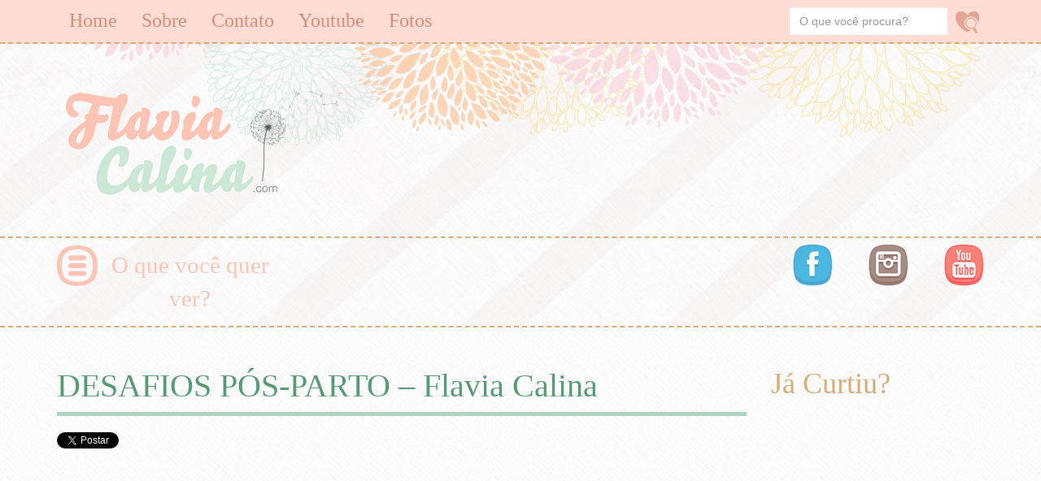

--- FILE ---
content_type: text/html; charset=UTF-8
request_url: https://www.flaviacalina.com/vlogs/desafios-pos-parto-flavia-calina
body_size: 10415
content:
<!DOCTYPE html>
<html lang="pt-BR">
<head>
	<meta charset="UTF-8">
    <meta name="viewport" content="width=device-width, initial-scale=1.0">
	<title>  DESAFIOS PÓS-PARTO &#8211; Flavia Calina</title>
	<link rel="profile" href="http://gmpg.org/xfn/11">
	<link rel="pingback" href="">

	<meta name='robots' content='max-image-preview:large' />
<meta name="dlm-version" content="5.1.6"><link rel='dns-prefetch' href='//www.flaviacalina.com' />
<link rel="alternate" title="oEmbed (JSON)" type="application/json+oembed" href="https://www.flaviacalina.com/wp-json/oembed/1.0/embed?url=https%3A%2F%2Fwww.flaviacalina.com%2Fvlogs%2Fdesafios-pos-parto-flavia-calina" />
<link rel="alternate" title="oEmbed (XML)" type="text/xml+oembed" href="https://www.flaviacalina.com/wp-json/oembed/1.0/embed?url=https%3A%2F%2Fwww.flaviacalina.com%2Fvlogs%2Fdesafios-pos-parto-flavia-calina&#038;format=xml" />
<style id='wp-img-auto-sizes-contain-inline-css' type='text/css'>
img:is([sizes=auto i],[sizes^="auto," i]){contain-intrinsic-size:3000px 1500px}
/*# sourceURL=wp-img-auto-sizes-contain-inline-css */
</style>
<style id='wp-emoji-styles-inline-css' type='text/css'>

	img.wp-smiley, img.emoji {
		display: inline !important;
		border: none !important;
		box-shadow: none !important;
		height: 1em !important;
		width: 1em !important;
		margin: 0 0.07em !important;
		vertical-align: -0.1em !important;
		background: none !important;
		padding: 0 !important;
	}
/*# sourceURL=wp-emoji-styles-inline-css */
</style>
<link rel='stylesheet' id='wp-block-library-css' href='https://www.flaviacalina.com/wp-includes/css/dist/block-library/style.min.css?ver=6.9' type='text/css' media='all' />
<style id='classic-theme-styles-inline-css' type='text/css'>
/*! This file is auto-generated */
.wp-block-button__link{color:#fff;background-color:#32373c;border-radius:9999px;box-shadow:none;text-decoration:none;padding:calc(.667em + 2px) calc(1.333em + 2px);font-size:1.125em}.wp-block-file__button{background:#32373c;color:#fff;text-decoration:none}
/*# sourceURL=/wp-includes/css/classic-themes.min.css */
</style>
<style id='pdfemb-pdf-embedder-viewer-style-inline-css' type='text/css'>
.wp-block-pdfemb-pdf-embedder-viewer{max-width:none}

/*# sourceURL=https://www.flaviacalina.com/wp-content/plugins/pdf-embedder/block/build/style-index.css */
</style>
<style id='global-styles-inline-css' type='text/css'>
:root{--wp--preset--aspect-ratio--square: 1;--wp--preset--aspect-ratio--4-3: 4/3;--wp--preset--aspect-ratio--3-4: 3/4;--wp--preset--aspect-ratio--3-2: 3/2;--wp--preset--aspect-ratio--2-3: 2/3;--wp--preset--aspect-ratio--16-9: 16/9;--wp--preset--aspect-ratio--9-16: 9/16;--wp--preset--color--black: #000000;--wp--preset--color--cyan-bluish-gray: #abb8c3;--wp--preset--color--white: #ffffff;--wp--preset--color--pale-pink: #f78da7;--wp--preset--color--vivid-red: #cf2e2e;--wp--preset--color--luminous-vivid-orange: #ff6900;--wp--preset--color--luminous-vivid-amber: #fcb900;--wp--preset--color--light-green-cyan: #7bdcb5;--wp--preset--color--vivid-green-cyan: #00d084;--wp--preset--color--pale-cyan-blue: #8ed1fc;--wp--preset--color--vivid-cyan-blue: #0693e3;--wp--preset--color--vivid-purple: #9b51e0;--wp--preset--gradient--vivid-cyan-blue-to-vivid-purple: linear-gradient(135deg,rgb(6,147,227) 0%,rgb(155,81,224) 100%);--wp--preset--gradient--light-green-cyan-to-vivid-green-cyan: linear-gradient(135deg,rgb(122,220,180) 0%,rgb(0,208,130) 100%);--wp--preset--gradient--luminous-vivid-amber-to-luminous-vivid-orange: linear-gradient(135deg,rgb(252,185,0) 0%,rgb(255,105,0) 100%);--wp--preset--gradient--luminous-vivid-orange-to-vivid-red: linear-gradient(135deg,rgb(255,105,0) 0%,rgb(207,46,46) 100%);--wp--preset--gradient--very-light-gray-to-cyan-bluish-gray: linear-gradient(135deg,rgb(238,238,238) 0%,rgb(169,184,195) 100%);--wp--preset--gradient--cool-to-warm-spectrum: linear-gradient(135deg,rgb(74,234,220) 0%,rgb(151,120,209) 20%,rgb(207,42,186) 40%,rgb(238,44,130) 60%,rgb(251,105,98) 80%,rgb(254,248,76) 100%);--wp--preset--gradient--blush-light-purple: linear-gradient(135deg,rgb(255,206,236) 0%,rgb(152,150,240) 100%);--wp--preset--gradient--blush-bordeaux: linear-gradient(135deg,rgb(254,205,165) 0%,rgb(254,45,45) 50%,rgb(107,0,62) 100%);--wp--preset--gradient--luminous-dusk: linear-gradient(135deg,rgb(255,203,112) 0%,rgb(199,81,192) 50%,rgb(65,88,208) 100%);--wp--preset--gradient--pale-ocean: linear-gradient(135deg,rgb(255,245,203) 0%,rgb(182,227,212) 50%,rgb(51,167,181) 100%);--wp--preset--gradient--electric-grass: linear-gradient(135deg,rgb(202,248,128) 0%,rgb(113,206,126) 100%);--wp--preset--gradient--midnight: linear-gradient(135deg,rgb(2,3,129) 0%,rgb(40,116,252) 100%);--wp--preset--font-size--small: 13px;--wp--preset--font-size--medium: 20px;--wp--preset--font-size--large: 36px;--wp--preset--font-size--x-large: 42px;--wp--preset--spacing--20: 0.44rem;--wp--preset--spacing--30: 0.67rem;--wp--preset--spacing--40: 1rem;--wp--preset--spacing--50: 1.5rem;--wp--preset--spacing--60: 2.25rem;--wp--preset--spacing--70: 3.38rem;--wp--preset--spacing--80: 5.06rem;--wp--preset--shadow--natural: 6px 6px 9px rgba(0, 0, 0, 0.2);--wp--preset--shadow--deep: 12px 12px 50px rgba(0, 0, 0, 0.4);--wp--preset--shadow--sharp: 6px 6px 0px rgba(0, 0, 0, 0.2);--wp--preset--shadow--outlined: 6px 6px 0px -3px rgb(255, 255, 255), 6px 6px rgb(0, 0, 0);--wp--preset--shadow--crisp: 6px 6px 0px rgb(0, 0, 0);}:where(.is-layout-flex){gap: 0.5em;}:where(.is-layout-grid){gap: 0.5em;}body .is-layout-flex{display: flex;}.is-layout-flex{flex-wrap: wrap;align-items: center;}.is-layout-flex > :is(*, div){margin: 0;}body .is-layout-grid{display: grid;}.is-layout-grid > :is(*, div){margin: 0;}:where(.wp-block-columns.is-layout-flex){gap: 2em;}:where(.wp-block-columns.is-layout-grid){gap: 2em;}:where(.wp-block-post-template.is-layout-flex){gap: 1.25em;}:where(.wp-block-post-template.is-layout-grid){gap: 1.25em;}.has-black-color{color: var(--wp--preset--color--black) !important;}.has-cyan-bluish-gray-color{color: var(--wp--preset--color--cyan-bluish-gray) !important;}.has-white-color{color: var(--wp--preset--color--white) !important;}.has-pale-pink-color{color: var(--wp--preset--color--pale-pink) !important;}.has-vivid-red-color{color: var(--wp--preset--color--vivid-red) !important;}.has-luminous-vivid-orange-color{color: var(--wp--preset--color--luminous-vivid-orange) !important;}.has-luminous-vivid-amber-color{color: var(--wp--preset--color--luminous-vivid-amber) !important;}.has-light-green-cyan-color{color: var(--wp--preset--color--light-green-cyan) !important;}.has-vivid-green-cyan-color{color: var(--wp--preset--color--vivid-green-cyan) !important;}.has-pale-cyan-blue-color{color: var(--wp--preset--color--pale-cyan-blue) !important;}.has-vivid-cyan-blue-color{color: var(--wp--preset--color--vivid-cyan-blue) !important;}.has-vivid-purple-color{color: var(--wp--preset--color--vivid-purple) !important;}.has-black-background-color{background-color: var(--wp--preset--color--black) !important;}.has-cyan-bluish-gray-background-color{background-color: var(--wp--preset--color--cyan-bluish-gray) !important;}.has-white-background-color{background-color: var(--wp--preset--color--white) !important;}.has-pale-pink-background-color{background-color: var(--wp--preset--color--pale-pink) !important;}.has-vivid-red-background-color{background-color: var(--wp--preset--color--vivid-red) !important;}.has-luminous-vivid-orange-background-color{background-color: var(--wp--preset--color--luminous-vivid-orange) !important;}.has-luminous-vivid-amber-background-color{background-color: var(--wp--preset--color--luminous-vivid-amber) !important;}.has-light-green-cyan-background-color{background-color: var(--wp--preset--color--light-green-cyan) !important;}.has-vivid-green-cyan-background-color{background-color: var(--wp--preset--color--vivid-green-cyan) !important;}.has-pale-cyan-blue-background-color{background-color: var(--wp--preset--color--pale-cyan-blue) !important;}.has-vivid-cyan-blue-background-color{background-color: var(--wp--preset--color--vivid-cyan-blue) !important;}.has-vivid-purple-background-color{background-color: var(--wp--preset--color--vivid-purple) !important;}.has-black-border-color{border-color: var(--wp--preset--color--black) !important;}.has-cyan-bluish-gray-border-color{border-color: var(--wp--preset--color--cyan-bluish-gray) !important;}.has-white-border-color{border-color: var(--wp--preset--color--white) !important;}.has-pale-pink-border-color{border-color: var(--wp--preset--color--pale-pink) !important;}.has-vivid-red-border-color{border-color: var(--wp--preset--color--vivid-red) !important;}.has-luminous-vivid-orange-border-color{border-color: var(--wp--preset--color--luminous-vivid-orange) !important;}.has-luminous-vivid-amber-border-color{border-color: var(--wp--preset--color--luminous-vivid-amber) !important;}.has-light-green-cyan-border-color{border-color: var(--wp--preset--color--light-green-cyan) !important;}.has-vivid-green-cyan-border-color{border-color: var(--wp--preset--color--vivid-green-cyan) !important;}.has-pale-cyan-blue-border-color{border-color: var(--wp--preset--color--pale-cyan-blue) !important;}.has-vivid-cyan-blue-border-color{border-color: var(--wp--preset--color--vivid-cyan-blue) !important;}.has-vivid-purple-border-color{border-color: var(--wp--preset--color--vivid-purple) !important;}.has-vivid-cyan-blue-to-vivid-purple-gradient-background{background: var(--wp--preset--gradient--vivid-cyan-blue-to-vivid-purple) !important;}.has-light-green-cyan-to-vivid-green-cyan-gradient-background{background: var(--wp--preset--gradient--light-green-cyan-to-vivid-green-cyan) !important;}.has-luminous-vivid-amber-to-luminous-vivid-orange-gradient-background{background: var(--wp--preset--gradient--luminous-vivid-amber-to-luminous-vivid-orange) !important;}.has-luminous-vivid-orange-to-vivid-red-gradient-background{background: var(--wp--preset--gradient--luminous-vivid-orange-to-vivid-red) !important;}.has-very-light-gray-to-cyan-bluish-gray-gradient-background{background: var(--wp--preset--gradient--very-light-gray-to-cyan-bluish-gray) !important;}.has-cool-to-warm-spectrum-gradient-background{background: var(--wp--preset--gradient--cool-to-warm-spectrum) !important;}.has-blush-light-purple-gradient-background{background: var(--wp--preset--gradient--blush-light-purple) !important;}.has-blush-bordeaux-gradient-background{background: var(--wp--preset--gradient--blush-bordeaux) !important;}.has-luminous-dusk-gradient-background{background: var(--wp--preset--gradient--luminous-dusk) !important;}.has-pale-ocean-gradient-background{background: var(--wp--preset--gradient--pale-ocean) !important;}.has-electric-grass-gradient-background{background: var(--wp--preset--gradient--electric-grass) !important;}.has-midnight-gradient-background{background: var(--wp--preset--gradient--midnight) !important;}.has-small-font-size{font-size: var(--wp--preset--font-size--small) !important;}.has-medium-font-size{font-size: var(--wp--preset--font-size--medium) !important;}.has-large-font-size{font-size: var(--wp--preset--font-size--large) !important;}.has-x-large-font-size{font-size: var(--wp--preset--font-size--x-large) !important;}
:where(.wp-block-post-template.is-layout-flex){gap: 1.25em;}:where(.wp-block-post-template.is-layout-grid){gap: 1.25em;}
:where(.wp-block-term-template.is-layout-flex){gap: 1.25em;}:where(.wp-block-term-template.is-layout-grid){gap: 1.25em;}
:where(.wp-block-columns.is-layout-flex){gap: 2em;}:where(.wp-block-columns.is-layout-grid){gap: 2em;}
:root :where(.wp-block-pullquote){font-size: 1.5em;line-height: 1.6;}
/*# sourceURL=global-styles-inline-css */
</style>
<link rel='stylesheet' id='wppa_style-css' href='https://www.flaviacalina.com/wp-content/plugins/wp-photo-album-plus/wppa-style.css?ver=251224-93116' type='text/css' media='all' />
<style id='wppa_style-inline-css' type='text/css'>

.wppa-box {	border-style: solid; border-width:1px;border-radius:6px; -moz-border-radius:6px;margin-bottom:8px;background-color:#eeeeee;border-color:#cccccc; }
.wppa-mini-box { border-style: solid; border-width:1px;border-radius:2px;border-color:#cccccc; }
.wppa-cover-box {  }
.wppa-cover-text-frame {  }
.wppa-box-text {  }
.wppa-box-text, .wppa-box-text-nocolor { font-weight:normal; }
.wppa-thumb-text { font-weight:normal; }
.wppa-nav-text { font-weight:normal; }
.wppa-img { background-color:#eeeeee; }
.wppa-title { font-weight:bold; }
.wppa-fulldesc { font-weight:normal; }
.wppa-fulltitle { font-weight:normal; }
/*# sourceURL=wppa_style-inline-css */
</style>
<link rel='stylesheet' id='styles-css' href='https://www.flaviacalina.com/wp-content/themes/flaviacalina/library/css/minify/style.css?ver=1.0.0' type='text/css' media='all' />
<link rel='stylesheet' id='googleFonts-css' href='http://fonts.googleapis.com/css?family=Grand+Hotel&#038;ver=1.0.0' type='text/css' media='all' />
<link rel='stylesheet' id='googleFonts2-css' href='http://fonts.googleapis.com/css?family=Signika%3A700%2C400%2C600&#038;ver=1.0.0' type='text/css' media='all' />
<script type="text/javascript" src="https://www.flaviacalina.com/wp-content/themes/flaviacalina/library/js/jquery.js?ver=1.11.1" id="jquery-js"></script>
<script type="text/javascript" src="https://www.flaviacalina.com/wp-includes/js/dist/hooks.min.js?ver=dd5603f07f9220ed27f1" id="wp-hooks-js"></script>
<script type="text/javascript" src="https://www.flaviacalina.com/wp-includes/js/dist/i18n.min.js?ver=c26c3dc7bed366793375" id="wp-i18n-js"></script>
<script type="text/javascript" id="wp-i18n-js-after">
/* <![CDATA[ */
wp.i18n.setLocaleData( { 'text direction\u0004ltr': [ 'ltr' ] } );
wp.i18n.setLocaleData( { 'text direction\u0004ltr': [ 'ltr' ] } );
//# sourceURL=wp-i18n-js-after
/* ]]> */
</script>
<script type="text/javascript" src="https://www.flaviacalina.com/wp-content/plugins/wp-photo-album-plus/js/wppa-decls.js?ver=251224-123116" id="wppa-decls-js"></script>
<script type="text/javascript" id="wppa-decls-js-after">
/* <![CDATA[ */
const { __ } = wp.i18n;

wppaSiteUrl = "https://www.flaviacalina.com",
wppaThumbPageSize = 0,
wppaResizeEndDelay = 200,
wppaScrollEndDelay = 200,
_wppaTextDelay = 800,
wppaEasingSlide = "swing",
wppaEasingLightbox = "swing",
wppaEasingPopup = "swing",
wppaUploadButtonText = "Navegar...",
wppaOvlBigBrowse = false,
wppaOvlSmallBrowse = true,
wppaImageMagickDefaultAspect = "NaN",
wppaImageDirectory = "https://www.flaviacalina.com/wp-content/uploads/wppa/icons/",
wppaWppaUrl = "https://www.flaviacalina.com/wp-content/plugins/wp-photo-album-plus",
wppaIncludeUrl = "https://www.flaviacalina.com/wp-includes",
wppaAjaxMethod = "rest",
wppaAjaxUrl = "https://www.flaviacalina.com/wp-json/wp-photo-album-plus/endPoint",
wppaAdminAjaxUrl = "https://www.flaviacalina.com/wp-admin/admin-ajax.php",
wppaUploadUrl = "https://www.flaviacalina.com/wp-content/uploads/wppa",
wppaIsIe = false,
wppaIsSafari = false,
wppaSlideshowNavigationType = "icons",
wppaSlideshowDefaultTimeout = 2.5,
wppaAudioHeight = 32,
wppaFilmThumbTitle = "Clique duas vezes para iniciar/parar a apresentação de slides",
wppaClickToView = "Clique para ver",
wppaLang = "",
wppaVoteForMe = "Vote em mim!",
wppaVotedForMe = "Votou em mim",
wppaGlobalFsIconSize = "32",
wppaFsFillcolor = "#999999",
wppaFsBgcolor = "transparent",
wppaFsPolicy = "lightbox",
wppaNiceScroll = false,
wppaNiceScrollOpts = {cursorwidth:8,
cursoropacitymin:0.4,
cursorcolor:'#777777',
cursorborder:'none',
cursorborderradius:6,
autohidemode:'leave',
nativeparentscrolling:false,
preservenativescrolling:false,
bouncescroll:false,
smoothscroll:true,
cursorborder:'2px solid transparent',},
wppaVersion = "9.1.06.009",
wppaBackgroundColorImage = "#eeeeee",
wppaPopupLinkType = "photo",
wppaAnimationType = "fadeover",
wppaAnimationSpeed = 800,
wppaThumbnailAreaDelta = 14,
wppaTextFrameDelta = 181,
wppaBoxDelta = 14,
wppaFilmShowGlue = false,
wppaMiniTreshold = 500,
wppaRatingOnce = false,
wppaHideWhenEmpty = false,
wppaBGcolorNumbar = "#cccccc",
wppaBcolorNumbar = "#cccccc",
wppaBGcolorNumbarActive = "#333333",
wppaBcolorNumbarActive = "#333333",
wppaFontFamilyNumbar = "",
wppaFontSizeNumbar = "px",
wppaFontColorNumbar = "#777777",
wppaFontWeightNumbar = "normal",
wppaFontFamilyNumbarActive = "",
wppaFontSizeNumbarActive = "px",
wppaFontColorNumbarActive = "#777777",
wppaFontWeightNumbarActive = "bold",
wppaNumbarMax = "10",
wppaNextOnCallback = false,
wppaStarOpacity = 0.2,
wppaEmailRequired = "required",
wppaSlideBorderWidth = 0,
wppaAllowAjax = true,
wppaThumbTargetBlank = false,
wppaRatingMax = 5,
wppaRatingDisplayType = "graphic",
wppaRatingPrec = 2,
wppaStretch = false,
wppaMinThumbSpace = 4,
wppaThumbSpaceAuto = true,
wppaMagnifierCursor = "magnifier-small.png",
wppaAutoOpenComments = true,
wppaUpdateAddressLine = true,
wppaSlideSwipe = false,
wppaMaxCoverWidth = 1024,
wppaSlideToFullpopup = false,
wppaComAltSize = 75,
wppaBumpViewCount = true,
wppaBumpClickCount = false,
wppaShareHideWhenRunning = true,
wppaFotomoto = false,
wppaFotomotoHideWhenRunning = false,
wppaCommentRequiredAfterVote = false,
wppaFotomotoMinWidth = 400,
wppaOvlHires = true,
wppaSlideVideoStart = false,
wppaSlideAudioStart = false,
wppaOvlRadius = 12,
wppaOvlBorderWidth = 8,
wppaThemeStyles = "",
wppaStickyHeaderHeight = 0,
wppaRenderModal = false,
wppaModalQuitImg = "url(https://www.flaviacalina.com/wp-content/uploads/wppa/icons/smallcross-black.gif )",
wppaBoxRadius = "6",
wppaModalBgColor = "#ffffff",
wppaUploadEdit = "-none-",
wppaSvgFillcolor = "#666666",
wppaSvgBgcolor = "#dddddd",
wppaOvlSvgFillcolor = "#999999",
wppaOvlSvgBgcolor = "#ffffff",
wppaSvgCornerStyle = "light",
wppaHideRightClick = false,
wppaGeoZoom = 10,
wppaLazyLoad = false,
wppaAreaMaxFrac = 0,
wppaAreaMaxFracSlide = 0,
wppaAreaMaxFracAudio = 0,
wppaIconSizeNormal = "default",
wppaIconSizeSlide = "default",
wppaResponseSpeed = 0,
wppaExtendedResizeCount = 0,
wppaExtendedResizeDelay = 1000,
wppaCoverSpacing = 8,
wppaFilmonlyContinuous = false,
wppaNoAnimateOnMobile = false,
wppaAjaxScroll = true,
wppaThumbSize = 100,
wppaTfMargin = 4,
wppaRequestInfoDialogText = "Por favor especifique sua pergunta",
wppaThumbAspect = 0.75,
wppaStartStopNew = false,
wppaSlideVideoPauseStop = false,
wppaThumbNolink = false;
wppaOvlTxtHeight = "auto",
wppaOvlOpacity = 0.8,
wppaOvlOnclickType = "none",
wppaOvlTheme = "black",
wppaOvlAnimSpeed = 300,
wppaOvlSlideSpeedDefault = 5000,
wppaVer4WindowWidth = 800,
wppaVer4WindowHeight = 600,
wppaOvlShowCounter = true,
wppaOvlFontFamily = "",
wppaOvlFontSize = "10",
wppaOvlFontColor = "",
wppaOvlFontWeight = "bold",
wppaOvlLineHeight = "10",
wppaOvlVideoStart = true,
wppaOvlAudioStart = true,
wppaOvlSlideStartDefault = true,
wppaOvlShowStartStop = true,
wppaIsMobile = false,
wppaIsIpad = false,
wppaOvlIconSize = "32px",
wppaOvlBrowseOnClick = false,
wppaOvlGlobal = false,
wppaPhotoDirectory = "https://www.flaviacalina.com/wp-content/uploads/wppa/",
wppaThumbDirectory = "https://www.flaviacalina.com/wp-content/uploads/wppa/thumbs/",
wppaTempDirectory = "https://www.flaviacalina.com/wp-content/uploads/wppa/temp/",
wppaFontDirectory = "https://www.flaviacalina.com/wp-content/uploads/wppa/fonts/",
wppaOutputType = "-none-",
wppaOvlNavIconSize = 32,
wppaOvlVideoPauseStop = false;var
wppaShortcodeTemplate = "&lt;div style=&quot;font-size:0;line-height:0&quot;&gt;&lt;img id=&quot;ph-1446-0&quot; title=&quot;REC2-10-1-2016-2498.JPG&quot; style=&quot;width:100%;margin:0;&quot; src=&quot;https://www.flaviacalina.com/wp-content/uploads/wppa/1446.jpg?ver=2&quot; alt=&quot;REC2-10-1-2016-2498.JPG&quot;/&gt;&lt;/div&gt;";
wppaShortcodeTemplateId = "1446.jpg";
//# sourceURL=wppa-decls-js-after
/* ]]> */
</script>
<script type="text/javascript" src="https://www.flaviacalina.com/wp-includes/js/jquery/jquery.form.min.js?ver=4.3.0" id="jquery-form-js"></script>
<script type="text/javascript" src="https://www.flaviacalina.com/wp-includes/js/imagesloaded.min.js?ver=5.0.0" id="imagesloaded-js"></script>
<script type="text/javascript" src="https://www.flaviacalina.com/wp-includes/js/masonry.min.js?ver=4.2.2" id="masonry-js"></script>
<script type="text/javascript" src="https://www.flaviacalina.com/wp-includes/js/jquery/jquery.masonry.min.js?ver=3.1.2b" id="jquery-masonry-js"></script>
<script type="text/javascript" src="https://www.flaviacalina.com/wp-includes/js/jquery/ui/core.min.js?ver=1.13.3" id="jquery-ui-core-js"></script>
<script type="text/javascript" src="https://www.flaviacalina.com/wp-includes/js/jquery/ui/mouse.min.js?ver=1.13.3" id="jquery-ui-mouse-js"></script>
<script type="text/javascript" src="https://www.flaviacalina.com/wp-includes/js/jquery/ui/resizable.min.js?ver=1.13.3" id="jquery-ui-resizable-js"></script>
<script type="text/javascript" src="https://www.flaviacalina.com/wp-includes/js/jquery/ui/draggable.min.js?ver=1.13.3" id="jquery-ui-draggable-js"></script>
<script type="text/javascript" src="https://www.flaviacalina.com/wp-includes/js/jquery/ui/controlgroup.min.js?ver=1.13.3" id="jquery-ui-controlgroup-js"></script>
<script type="text/javascript" src="https://www.flaviacalina.com/wp-includes/js/jquery/ui/checkboxradio.min.js?ver=1.13.3" id="jquery-ui-checkboxradio-js"></script>
<script type="text/javascript" src="https://www.flaviacalina.com/wp-includes/js/jquery/ui/button.min.js?ver=1.13.3" id="jquery-ui-button-js"></script>
<script type="text/javascript" src="https://www.flaviacalina.com/wp-includes/js/jquery/ui/dialog.min.js?ver=1.13.3" id="jquery-ui-dialog-js"></script>
<script type="text/javascript" id="wppa-all-js-extra">
/* <![CDATA[ */
var wppaObj = {"restUrl":"https://www.flaviacalina.com/wp-json/","restNonce":"6a11ef3d5e"};
//# sourceURL=wppa-all-js-extra
/* ]]> */
</script>
<script type="text/javascript" src="https://www.flaviacalina.com/wp-content/plugins/wp-photo-album-plus/js/wppa-all.js?ver=251224-123116" id="wppa-all-js"></script>
<script type="text/javascript" src="https://www.flaviacalina.com/wp-content/plugins/wp-photo-album-plus/vendor/jquery-easing/jquery.easing.min.js?ver=9.1.06.009" id="nicescrollr-easing-min-js-js"></script>
<link rel="https://api.w.org/" href="https://www.flaviacalina.com/wp-json/" /><link rel="alternate" title="JSON" type="application/json" href="https://www.flaviacalina.com/wp-json/wp/v2/posts/2375" /><link rel="EditURI" type="application/rsd+xml" title="RSD" href="https://www.flaviacalina.com/xmlrpc.php?rsd" />
<meta name="generator" content="WordPress 6.9" />
<link rel="canonical" href="https://www.flaviacalina.com/vlogs/desafios-pos-parto-flavia-calina" />
<link rel='shortlink' href='https://www.flaviacalina.com/?p=2375' />
<link rel="Shortcut Icon" type="image/x-icon" href="https://www.flaviacalina.com/favicon.ico" /><meta name="generator" content="Elementor 3.34.1; features: additional_custom_breakpoints; settings: css_print_method-external, google_font-enabled, font_display-auto">
			<style>
				.e-con.e-parent:nth-of-type(n+4):not(.e-lazyloaded):not(.e-no-lazyload),
				.e-con.e-parent:nth-of-type(n+4):not(.e-lazyloaded):not(.e-no-lazyload) * {
					background-image: none !important;
				}
				@media screen and (max-height: 1024px) {
					.e-con.e-parent:nth-of-type(n+3):not(.e-lazyloaded):not(.e-no-lazyload),
					.e-con.e-parent:nth-of-type(n+3):not(.e-lazyloaded):not(.e-no-lazyload) * {
						background-image: none !important;
					}
				}
				@media screen and (max-height: 640px) {
					.e-con.e-parent:nth-of-type(n+2):not(.e-lazyloaded):not(.e-no-lazyload),
					.e-con.e-parent:nth-of-type(n+2):not(.e-lazyloaded):not(.e-no-lazyload) * {
						background-image: none !important;
					}
				}
			</style>
			
    <!--[if lt IE 9]>
    <script src="https://www.flaviacalina.com/wp-content/themes/flaviacalina/library/js/html5.js"></script>
    <script src="https://www.flaviacalina.com/wp-content/themes/flaviacalina/library/js/respond.js"></script>
    <![endif]-->
<!-- Global site tag (gtag.js) - Google Analytics -->
        <script async src="https://www.googletagmanager.com/gtag/js?id=UA-205338708-1">
    </script>
    <script>
  window.dataLayer = window.dataLayer || [];
  function gtag(){dataLayer.push(arguments);}
  gtag('js', new Date());

  gtag('config', 'UA-205338708-1');
    </script>
    <div id="fb-root"></div>
    </head>

<body class="wp-singular post-template-default single single-post postid-2375 single-format-standard wp-theme-flaviacalina cat-vlogs elementor-default elementor-kit-5169">

	<header>
        <div class="menu_wrapper">
            <div class="container">
                <div class="row">
                    <div class="col-lg-12">
                        <div class="navbar-wrapper">
                            <div class="navbar navbar-inverse navbar-static-top" role="navigation">
                                <div class="navbar-header hidden-lg hidden-md">
                                    <button type="button" class="navbar-toggle" data-toggle="collapse" data-target=".navbar-collapse">
                                        <span class="sr-only">Toggle navigation</span>
                                        <span class="icon-bar"></span>
                                        <span class="icon-bar"></span>
                                        <span class="icon-bar"></span>
                                    </button>
                                    <a class="navbar-brand hidden-lg hidden-md" href="#" data-original-title="" title="">Menu</a>
                                </div>
                                <div class="navbar-collapse collapse"><ul id="menu-menu-do-topo" class="nav navbar-nav"><li id="menu-item-15" class="menu-item menu-item-type-custom menu-item-object-custom menu-item-home menu-item-15"><a href="http://www.flaviacalina.com/">Home</a></li>
<li id="menu-item-19" class="menu-item menu-item-type-post_type menu-item-object-page menu-item-home menu-item-19"><a href="https://www.flaviacalina.com/sobre">Sobre</a></li>
<li id="menu-item-17" class="menu-item menu-item-type-post_type menu-item-object-page menu-item-17"><a href="https://www.flaviacalina.com/contato">Contato</a></li>
<li id="menu-item-20" class="menu-item menu-item-type-custom menu-item-object-custom menu-item-20"><a target="_blank" href="https://www.youtube.com/user/Fla1982">Youtube</a></li>
<li id="menu-item-1922" class="menu-item menu-item-type-post_type menu-item-object-page menu-item-1922"><a href="https://www.flaviacalina.com/1907-2">Fotos</a></li>
<li class="menu-item menu-item-search"><form class="navbar-form navbar-right" method="get" action="https://www.flaviacalina.com">    <div class="form-group">        <input type="text" name="s" class="form-control s" tabindex="1" placeholder="O que você procura?"/>        <button type="submit"><img src="https://www.flaviacalina.com/wp-content/themes/flaviacalina/library/images/btn_search.png" alt=""/></button>    </div></form></li></ul></div>                            </div>
                        </div>
                    </div>
<!--                    <div class="col-lg-3 col-md-4 hidden-sm hidden-xs">-->
<!--                        --><!--                    </div>-->
                </div>
            </div>
        </div>

        <div class="flowers_top"></div>

        <div class="logo_wrapper">
            <div class="container">
                <div class="row">
                    <div class="col-lg-4 col-md-4 col-sm-12 col-xs-12">
                        <a href="/" class="db" data-toggle="tooltip" data-placement="bottom" data-original-title="Ir para a página principal"><img src="https://www.flaviacalina.com/wp-content/themes/flaviacalina/library/images/logo.png" class="img-responsive db aligncenter" alt="Flávia Calina"/></a>
                    </div>
                    <div class="col-lg-8 col-md-8 col-sm-12 col-xs-12">
                                            </div>
                </div>
            </div>
        </div>

        <div class="links_sociais">
            <div class="container">
                <div class="row">
                    <div class="col-lg-3 col-md-4 col-sm-6 col-xs-6 w-100">
                        <div class="dropdown">
                            <button class="dropdown-toggle" type="button" id="dropdownMenu1" data-toggle="dropdown" aria-expanded="true">
                                O que você quer ver?
                            </button>
                            <div class="dropdown-menu" role="menu" aria-labelledby="dropdownMenu1">
                                <div class="container" style="max-width: 490px;">
                                    <div class="row">
                                        <div class="col-lg-5 col-md-6">
                                            <h2>Escolha o tema:</h2>
                                            <p>Aqui você pode escolher qual é assunto você está interessado em ver e acompanhar junto com a Flavia Calina.</p>
                                            <p>Selecione ao lado qual é o seu tema predileto e acompanhe!</p>
                                        </div>
                                        <div class="col-lg-7 col-md-6 col-sm-12 col-xs-12">
                                            <ul>
                                                	<li class="cat-item cat-item-2"><a href="https://www.flaviacalina.com/categoria/30-coisas-antes-dos-30">30 coisas antes dos 30</a>
</li>
	<li class="cat-item cat-item-3"><a href="https://www.flaviacalina.com/categoria/beleza">Beleza</a>
</li>
	<li class="cat-item cat-item-4"><a href="https://www.flaviacalina.com/categoria/emagrecimento">Emagrecimento</a>
</li>
	<li class="cat-item cat-item-5"><a href="https://www.flaviacalina.com/categoria/gravidez-pos-parto">Gravidez &amp; Pós Parto</a>
</li>
	<li class="cat-item cat-item-6"><a href="https://www.flaviacalina.com/categoria/maternidade">Maternidade</a>
</li>
	<li class="cat-item cat-item-7"><a href="https://www.flaviacalina.com/categoria/moda">Moda</a>
</li>
	<li class="cat-item cat-item-17"><a href="https://www.flaviacalina.com/categoria/pdf">PDF</a>
</li>
	<li class="cat-item cat-item-14"><a href="https://www.flaviacalina.com/categoria/produtosfavoritos">Produtos Favoritos</a>
</li>
	<li class="cat-item cat-item-8"><a href="https://www.flaviacalina.com/categoria/receitas">Receitas</a>
</li>
	<li class="cat-item cat-item-1"><a href="https://www.flaviacalina.com/categoria/sem-categoria">Sem categoria</a>
</li>
	<li class="cat-item cat-item-15"><a href="https://www.flaviacalina.com/categoria/tutorialmaquiagem">Tutoriais de Maquiagem</a>
</li>
	<li class="cat-item cat-item-9"><a href="https://www.flaviacalina.com/categoria/vlogs">Vlogs</a>
</li>
                                            </ul>
                                        </div>
                                    </div>
                                </div>
                            </div>
                        </div>
                    </div>
                    <div class="col-lg-9 col-md-8 col-sm-6 col-xs-6">
                        <ul class="list_social">
                            <!--<li><a href="mailto:contato@flaviacalina.com"><img src="https://www.flaviacalina.com/wp-content/themes/flaviacalina/library/images/ico_mail.png" class="img-responsive" alt="Icone email"/></a></li>-->
                            <li><a href="https://www.facebook.com/pages/Flavia-Calina/169386649738053" target="_blank"><img src="https://www.flaviacalina.com/wp-content/themes/flaviacalina/library/images/ico_facebook.png" class="img-responsive" alt="Icone Facebook"/></a></li>
                            <li><a href="http://instagram.com/flavia_calina_" target="_blank"><img src="https://www.flaviacalina.com/wp-content/themes/flaviacalina/library/images/ico_instagram.png" class="img-responsive" alt="Icone Instagram"/></a></li>
                            <li><a href="http://www.youtube.com/fla1982" target="_blank"><img src="https://www.flaviacalina.com/wp-content/themes/flaviacalina/library/images/ico_youtube.png" class="img-responsive" alt="Icone Youtube"/></a></li>
                        </ul>
                    </div>
                </div>
            </div>
        </div>

	</header>
    <div class="container content-pages">
        <div class="row">
            <div class="col-lg-9 col-md-8">

                
                <div class="page-header">
                    <h2 style="padding-left: 0;">DESAFIOS PÓS-PARTO &#8211; Flavia Calina</h2>
                </div>

                <div class="row pb-20">
                    <div class="col-xs-12">
                        
<!-- Twitter -->
<a href="https://www.flaviacalina.com/vlogs/desafios-pos-parto-flavia-calina" class="twitter-share-button" data-lang="pt">Tweetar</a>
<script>!function(d,s,id){var js,fjs=d.getElementsByTagName(s)[0],p=/^http:/.test(d.location)?'http':'https';if(!d.getElementById(id)){js=d.createElement(s);js.id=id;js.src=p+'://platform.twitter.com/widgets.js';fjs.parentNode.insertBefore(js,fjs);}}(document, 'script', 'twitter-wjs');</script>

<!-- Google -->
<div class="g-plusone"></div>

<script type="text/javascript">
    window.___gcfg = {lang: 'pt-BR'};

    (function() {
        var po = document.createElement('script'); po.type = 'text/javascript'; po.async = true;
        po.src = 'https://apis.google.com/js/platform.js';
        var s = document.getElementsByTagName('script')[0]; s.parentNode.insertBefore(po, s);
    })();
</script>

<!-- Facebook -->
<iframe src="http://www.facebook.com/plugins/like.php?href=https%3A%2F%2Fwww.flaviacalina.com%2Fvlogs%2Fdesafios-pos-parto-flavia-calina&amp;layout=button_count&amp;show_faces=false&amp;width=118&amp;action=like&amp;colorscheme=light" scrolling="no" frameborder="0" allowTransparency="true" style="border:none; overflow:hidden; width:118px; height:20px;"></iframe>

                    </div>
                </div>

                <p><iframe title="DESAFIOS PÓS-PARTO - Flavia Calina" width="500" height="281" src="https://www.youtube.com/embed/rUMF7G2tR_4?feature=oembed" frameborder="0" allow="accelerometer; autoplay; clipboard-write; encrypted-media; gyroscope; picture-in-picture; web-share" referrerpolicy="strict-origin-when-cross-origin" allowfullscreen></iframe></p>
<p>Baixe nosso novo jogo &#8220;As Aventuras da Baby V&#8221; &#8211; <a href="http://asaventurasdababyv.com.br/" class="external" rel="nofollow" target="_blank">http://asaventurasdababyv.com.br/</a><br />
&#8212;&#8212;&#8212;&#8212;&#8212;&#8212;&#8212;&#8212;&#8212;&#8212;&#8212;&#8212;&#8212;&#8212;&#8212;&#8212;&#8212;&#8212;&#8212;&#8212;&#8212;&#8212;<br />
Novos Batons Flavia Calina Basics: <a href="http://goo.gl/YORHkt" class="external" rel="nofollow" target="_blank">http://goo.gl/YORHkt</a></p>
<p>Último vídeo: QUEM CHEGOU EM CASA? &#8211; <a href="https://youtu.be/Lz5LjtO8DSI" class="external" rel="nofollow" target="_blank">https://youtu.be/Lz5LjtO8DSI</a><br />
&#8212;&#8212;&#8212;&#8212;&#8212;&#8212;&#8212;&#8212;&#8212;&#8212;&#8212;&#8212;&#8212;&#8212;&#8212;&#8212;&#8212;&#8212;&#8212;&#8212;&#8212;&#8212;<br />
Oi pessoal, tudo bem?</p>
<p>No vlog de hoje falo um pouco dos desafios pós-parto, que são muitos, mas que valem muito a pena. </p>
<p>Espero muito que gostem e lembrem sempre de avaliar o vídeo. </p>
<p>Beijos e mais beijos !</p>
<p>&#8212;&#8212;&#8212;&#8212;&#8212;&#8212;&#8212;&#8212;&#8212; Links para me achar &#8212;&#8212;&#8212;&#8212;&#8212;&#8212;&#8212;&#8212;&#8212;&#8212;&#8212;&#8212;-</p>
<p>Blog: <a href="http://www.flaviacalina.com">http://www.flaviacalina.com</a></p>
<p>Facebook: <a href="https://www.facebook.com/pages/Flavia-Calina/169386649738053?ref=hl" class="external" rel="nofollow" target="_blank">https://www.facebook.com/pages/Flavia-Calina/169386649738053?ref=hl</a></p>
<p>Twitter: <a href="https://www.twitter.com/fla1982" class="external" rel="nofollow" target="_blank">https://www.twitter.com/fla1982</a></p>
<p>Instagram: @flavia_calina_</p>
<p>Snapchat: flaviacalina</p>
<p>Podcast: </p>
<blockquote class="wp-embedded-content" data-secret="is9VoS82po"><p><a href="https://www.flaviacalina.com/flavia-calina-podcasts">Flavia Calina Podcasts</a></p></blockquote>
<p><iframe class="wp-embedded-content" sandbox="allow-scripts" security="restricted" style="position: absolute; clip: rect(1px, 1px, 1px, 1px);" title="&#8220;Flavia Calina Podcasts&#8221; &#8212; Flavia Calina" src="https://www.flaviacalina.com/flavia-calina-podcasts/embed#?secret=7Q9FuspetV#?secret=is9VoS82po" data-secret="is9VoS82po" width="500" height="282" frameborder="0" marginwidth="0" marginheight="0" scrolling="no"></iframe></p>
<p>E-mail para contatos comerciais: contato @flaviacalina.com</p>
<p>E-mail para me mandar seu telefone: alo@flaviacalina.com</p>

                <div class="row pb-10">
                    <div class="col-lg-12">
                       <!-- <div class="page-header blue">
                            <h2>Deixe o seu comentário</h2>
                        </div>
                                                div class="fb-comments"data-href="https://www.flaviacalina.com/vlogs/desafios-pos-parto-flavia-calina" data-num-posts="5" mobile="false" data-width="100%"></div-->
                    </div>
                </div>

            </div>

            <div class="col-lg-3 col-md-4 hidden-sm hidden-xs">
                	<aside class="hidden-sm hidden-xs">
        <div class="row">
            <div class="col-xs-12">
                <h1>Já Curtiu?</h1>
                <iframe src="//www.facebook.com/plugins/likebox.php?href=https%3A%2F%2Fwww.facebook.com%2Fpages%2FFlavia-Calina%2F169386649738053%3Fref%3Dts%26fref%3Dts&amp;width=260&amp;height=258&amp;colorscheme=light&amp;show_faces=true&amp;header=false&amp;stream=false&amp;show_border=false" scrolling="no" frameborder="0" style="border:none; overflow:hidden; width:260px; height:258px;" allowTransparency="true"></iframe>
            </div>
        </div>

        <div class="row">
            <div class="col-xs-12">
                <h1>@flavia_calina_</h1>
                <!--instagram feed wd configure on wp admin-->
                    

--- FILE ---
content_type: text/html; charset=utf-8
request_url: https://accounts.google.com/o/oauth2/postmessageRelay?parent=https%3A%2F%2Fwww.flaviacalina.com&jsh=m%3B%2F_%2Fscs%2Fabc-static%2F_%2Fjs%2Fk%3Dgapi.lb.en.OE6tiwO4KJo.O%2Fd%3D1%2Frs%3DAHpOoo_Itz6IAL6GO-n8kgAepm47TBsg1Q%2Fm%3D__features__
body_size: 159
content:
<!DOCTYPE html><html><head><title></title><meta http-equiv="content-type" content="text/html; charset=utf-8"><meta http-equiv="X-UA-Compatible" content="IE=edge"><meta name="viewport" content="width=device-width, initial-scale=1, minimum-scale=1, maximum-scale=1, user-scalable=0"><script src='https://ssl.gstatic.com/accounts/o/2580342461-postmessagerelay.js' nonce="wHCsqeVcbUEZepagVu5Glw"></script></head><body><script type="text/javascript" src="https://apis.google.com/js/rpc:shindig_random.js?onload=init" nonce="wHCsqeVcbUEZepagVu5Glw"></script></body></html>